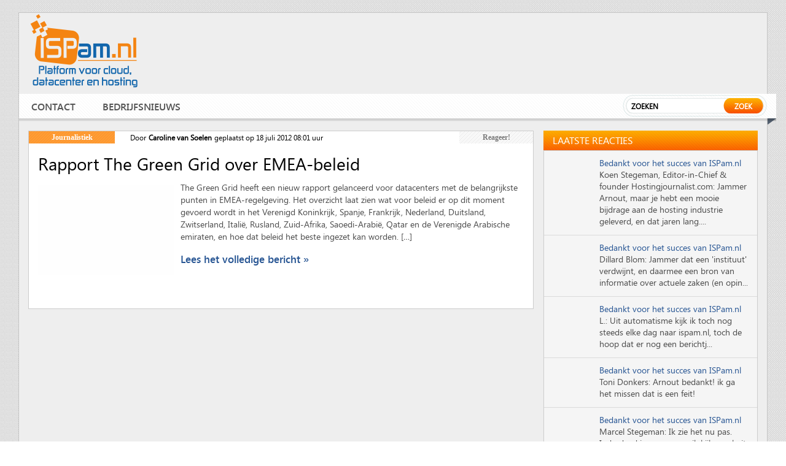

--- FILE ---
content_type: text/html; charset=UTF-8
request_url: https://www.ispam.nl/archives/tag/beleid/
body_size: 9423
content:
<!DOCTYPE HTML>
<html xmlns="http://www.w3.org/1999/xhtml" xmlns:og="http://ogp.me/ns#">
<head>
<meta http-equiv="Content-Type" content="text/html; charset=UTF-8">
<meta name="viewport" content="width=device-width, initial-scale=1.0">
<meta name="google-site-verification" content="yBCLtF4-WhT_YzVgzjIM28m8WjrosuOgfURjDC9K7lo" />
<title> &raquo; beleid</title>
<!--nav320-->
<link href="/wp-content/themes/newispam/js/style1.css" rel="stylesheet" type="text/css" />
<link href="/wp-content/themes/newispam/css/pricing.css" rel="stylesheet" type="text/css" />
<link rel="icon" type="image/png" href="/wp-content/themes/newispam/images/ispam-favicon.png" />
<link href="/wp-content/themes/newispam/js/style1.css" rel="stylesheet" type="text/css" />
<script type="text/javascript" src="/wp-content/themes/newispam/js/jquery_menu.js"></script>
<script type="text/javascript">
	$(document).ready(function () {
		$('h3.menu_class').click(function () {
		$('ul.the_menu').slideToggle('medium');
		});
	});
</script>
<script type='text/javascript'>
var googletag = googletag || {};
googletag.cmd = googletag.cmd || [];
(function() {
var gads = document.createElement('script');
gads.async = true;
gads.type = 'text/javascript';
var useSSL = 'https:' == document.location.protocol;
gads.src = (useSSL ? 'https:' : 'http:') + 
'//www.googletagservices.com/tag/js/gpt.js';
var node = document.getElementsByTagName('script')[0];
node.parentNode.insertBefore(gads, node);
})();
</script>
<script type='text/javascript'>
var vacaturebox = null;var vacatureshow = [];
for (var i=0; i<4&&vacaturebox.length>0; i++) {
    var ix = Math.floor(Math.random() * vacaturebox.length);
    vacatureshow.push(vacaturebox[ix]);
    vacaturebox.splice(ix,1);
}
</script>
<script type='text/javascript'>
googletag.cmd.push(function() {
googletag.defineSlot('/1068810/ISPam.nl_Leaderboard', [728, 90], 'div-gpt-ad-1346085302100-0').addService(googletag.pubads());
googletag.defineSlot('/1068810/ISPam.nl_Rectangle_Mid', [336, 280], 'div-gpt-ad-1346085115211-0').addService(googletag.pubads()) .setCollapseEmptyDiv(true);
googletag.defineSlot('/1068810/ISPam.nl_Rectangle_Side', [336, 280], 'div-gpt-ad-1377091596059-0').addService(googletag.pubads()) .setCollapseEmptyDiv(true);
googletag.defineSlot('/1068810/ISPam.nl_Rectangle_Side2', [336, 280], 'div-gpt-ad-1438872126479-0').addService(googletag.pubads()) .setCollapseEmptyDiv(true);
googletag.pubads().enableSingleRequest();
googletag.enableServices();
});

</script>
<script type="text/javascript" charset="utf-8">
		$(function () {
			var tabContainers = $('div.tabs > div');
			tabContainers.hide().filter(':first').show();

			$('div.tabs ul.tabNavigation a').click(function () {
				tabContainers.hide();
				tabContainers.filter(this.hash).show();
				$('div.tabs ul.tabNavigation a').removeClass('selected');
				$(this).addClass('selected');
				return false;
			}).filter(':first').click();
		});
	</script>

<link rel="stylesheet" href="/wp-content/themes/newispam/css/style.css?12312" media="all" />
<link rel="stylesheet" href="/wp-content/themes/newispam/css/print.css" media="only print" />
<link rel="stylesheet" href="/wp-content/themes/newispam/css/10col.css" media="only screen and (min-width: 980px) and (max-width: 1220px)" />
<link rel="stylesheet" href="/wp-content/themes/newispam/css/8col.css" media="only screen and (min-width: 768px) and (max-width: 979px)" />
<link rel="stylesheet" href="/wp-content/themes/newispam/css/5col.css" media="only screen and (min-width: 481px) and (max-width: 767px)" />
<link rel="stylesheet" href="/wp-content/themes/newispam/css/3col.css" media="only screen and (min-width: 320px) and (max-width: 480px)" />
<link href="/wp-content/themes/newispam/css/fonts.css" rel="stylesheet" type="text/css" />
<meta name='robots' content='max-image-preview:large' />
<link rel='dns-prefetch' href='//use.fontawesome.com' />
<link rel="alternate" type="application/rss+xml" title="ISPam.nl &raquo; beleid tagfeed" href="https://www.ispam.nl/archives/tag/beleid/feed/" />
<script type="text/javascript">
/* <![CDATA[ */
window._wpemojiSettings = {"baseUrl":"https:\/\/s.w.org\/images\/core\/emoji\/15.0.3\/72x72\/","ext":".png","svgUrl":"https:\/\/s.w.org\/images\/core\/emoji\/15.0.3\/svg\/","svgExt":".svg","source":{"concatemoji":"https:\/\/www.ispam.nl\/wp-includes\/js\/wp-emoji-release.min.js?ver=6.6.4"}};
/*! This file is auto-generated */
!function(i,n){var o,s,e;function c(e){try{var t={supportTests:e,timestamp:(new Date).valueOf()};sessionStorage.setItem(o,JSON.stringify(t))}catch(e){}}function p(e,t,n){e.clearRect(0,0,e.canvas.width,e.canvas.height),e.fillText(t,0,0);var t=new Uint32Array(e.getImageData(0,0,e.canvas.width,e.canvas.height).data),r=(e.clearRect(0,0,e.canvas.width,e.canvas.height),e.fillText(n,0,0),new Uint32Array(e.getImageData(0,0,e.canvas.width,e.canvas.height).data));return t.every(function(e,t){return e===r[t]})}function u(e,t,n){switch(t){case"flag":return n(e,"\ud83c\udff3\ufe0f\u200d\u26a7\ufe0f","\ud83c\udff3\ufe0f\u200b\u26a7\ufe0f")?!1:!n(e,"\ud83c\uddfa\ud83c\uddf3","\ud83c\uddfa\u200b\ud83c\uddf3")&&!n(e,"\ud83c\udff4\udb40\udc67\udb40\udc62\udb40\udc65\udb40\udc6e\udb40\udc67\udb40\udc7f","\ud83c\udff4\u200b\udb40\udc67\u200b\udb40\udc62\u200b\udb40\udc65\u200b\udb40\udc6e\u200b\udb40\udc67\u200b\udb40\udc7f");case"emoji":return!n(e,"\ud83d\udc26\u200d\u2b1b","\ud83d\udc26\u200b\u2b1b")}return!1}function f(e,t,n){var r="undefined"!=typeof WorkerGlobalScope&&self instanceof WorkerGlobalScope?new OffscreenCanvas(300,150):i.createElement("canvas"),a=r.getContext("2d",{willReadFrequently:!0}),o=(a.textBaseline="top",a.font="600 32px Arial",{});return e.forEach(function(e){o[e]=t(a,e,n)}),o}function t(e){var t=i.createElement("script");t.src=e,t.defer=!0,i.head.appendChild(t)}"undefined"!=typeof Promise&&(o="wpEmojiSettingsSupports",s=["flag","emoji"],n.supports={everything:!0,everythingExceptFlag:!0},e=new Promise(function(e){i.addEventListener("DOMContentLoaded",e,{once:!0})}),new Promise(function(t){var n=function(){try{var e=JSON.parse(sessionStorage.getItem(o));if("object"==typeof e&&"number"==typeof e.timestamp&&(new Date).valueOf()<e.timestamp+604800&&"object"==typeof e.supportTests)return e.supportTests}catch(e){}return null}();if(!n){if("undefined"!=typeof Worker&&"undefined"!=typeof OffscreenCanvas&&"undefined"!=typeof URL&&URL.createObjectURL&&"undefined"!=typeof Blob)try{var e="postMessage("+f.toString()+"("+[JSON.stringify(s),u.toString(),p.toString()].join(",")+"));",r=new Blob([e],{type:"text/javascript"}),a=new Worker(URL.createObjectURL(r),{name:"wpTestEmojiSupports"});return void(a.onmessage=function(e){c(n=e.data),a.terminate(),t(n)})}catch(e){}c(n=f(s,u,p))}t(n)}).then(function(e){for(var t in e)n.supports[t]=e[t],n.supports.everything=n.supports.everything&&n.supports[t],"flag"!==t&&(n.supports.everythingExceptFlag=n.supports.everythingExceptFlag&&n.supports[t]);n.supports.everythingExceptFlag=n.supports.everythingExceptFlag&&!n.supports.flag,n.DOMReady=!1,n.readyCallback=function(){n.DOMReady=!0}}).then(function(){return e}).then(function(){var e;n.supports.everything||(n.readyCallback(),(e=n.source||{}).concatemoji?t(e.concatemoji):e.wpemoji&&e.twemoji&&(t(e.twemoji),t(e.wpemoji)))}))}((window,document),window._wpemojiSettings);
/* ]]> */
</script>
<link rel='stylesheet' id='gg-slider-css-css' href='/wp-content/plugins/global-gallery/js/jquery.galleria/themes/lcweb/galleria.lcweb.css?ver=6.6.4' type='text/css' media='all' />
<link rel='stylesheet' id='gg-lightbox-css-css' href='/wp-content/plugins/global-gallery/js/lcweb.lightbox/lcweb.lightbox.css?ver=6.6.4' type='text/css' media='all' />
<style id='wp-emoji-styles-inline-css' type='text/css'>

	img.wp-smiley, img.emoji {
		display: inline !important;
		border: none !important;
		box-shadow: none !important;
		height: 1em !important;
		width: 1em !important;
		margin: 0 0.07em !important;
		vertical-align: -0.1em !important;
		background: none !important;
		padding: 0 !important;
	}
</style>
<link rel='stylesheet' id='wp-block-library-css' href='https://www.ispam.nl/wp-includes/css/dist/block-library/style.min.css?ver=6.6.4' type='text/css' media='all' />
<style id='classic-theme-styles-inline-css' type='text/css'>
/*! This file is auto-generated */
.wp-block-button__link{color:#fff;background-color:#32373c;border-radius:9999px;box-shadow:none;text-decoration:none;padding:calc(.667em + 2px) calc(1.333em + 2px);font-size:1.125em}.wp-block-file__button{background:#32373c;color:#fff;text-decoration:none}
</style>
<style id='global-styles-inline-css' type='text/css'>
:root{--wp--preset--aspect-ratio--square: 1;--wp--preset--aspect-ratio--4-3: 4/3;--wp--preset--aspect-ratio--3-4: 3/4;--wp--preset--aspect-ratio--3-2: 3/2;--wp--preset--aspect-ratio--2-3: 2/3;--wp--preset--aspect-ratio--16-9: 16/9;--wp--preset--aspect-ratio--9-16: 9/16;--wp--preset--color--black: #000000;--wp--preset--color--cyan-bluish-gray: #abb8c3;--wp--preset--color--white: #ffffff;--wp--preset--color--pale-pink: #f78da7;--wp--preset--color--vivid-red: #cf2e2e;--wp--preset--color--luminous-vivid-orange: #ff6900;--wp--preset--color--luminous-vivid-amber: #fcb900;--wp--preset--color--light-green-cyan: #7bdcb5;--wp--preset--color--vivid-green-cyan: #00d084;--wp--preset--color--pale-cyan-blue: #8ed1fc;--wp--preset--color--vivid-cyan-blue: #0693e3;--wp--preset--color--vivid-purple: #9b51e0;--wp--preset--gradient--vivid-cyan-blue-to-vivid-purple: linear-gradient(135deg,rgba(6,147,227,1) 0%,rgb(155,81,224) 100%);--wp--preset--gradient--light-green-cyan-to-vivid-green-cyan: linear-gradient(135deg,rgb(122,220,180) 0%,rgb(0,208,130) 100%);--wp--preset--gradient--luminous-vivid-amber-to-luminous-vivid-orange: linear-gradient(135deg,rgba(252,185,0,1) 0%,rgba(255,105,0,1) 100%);--wp--preset--gradient--luminous-vivid-orange-to-vivid-red: linear-gradient(135deg,rgba(255,105,0,1) 0%,rgb(207,46,46) 100%);--wp--preset--gradient--very-light-gray-to-cyan-bluish-gray: linear-gradient(135deg,rgb(238,238,238) 0%,rgb(169,184,195) 100%);--wp--preset--gradient--cool-to-warm-spectrum: linear-gradient(135deg,rgb(74,234,220) 0%,rgb(151,120,209) 20%,rgb(207,42,186) 40%,rgb(238,44,130) 60%,rgb(251,105,98) 80%,rgb(254,248,76) 100%);--wp--preset--gradient--blush-light-purple: linear-gradient(135deg,rgb(255,206,236) 0%,rgb(152,150,240) 100%);--wp--preset--gradient--blush-bordeaux: linear-gradient(135deg,rgb(254,205,165) 0%,rgb(254,45,45) 50%,rgb(107,0,62) 100%);--wp--preset--gradient--luminous-dusk: linear-gradient(135deg,rgb(255,203,112) 0%,rgb(199,81,192) 50%,rgb(65,88,208) 100%);--wp--preset--gradient--pale-ocean: linear-gradient(135deg,rgb(255,245,203) 0%,rgb(182,227,212) 50%,rgb(51,167,181) 100%);--wp--preset--gradient--electric-grass: linear-gradient(135deg,rgb(202,248,128) 0%,rgb(113,206,126) 100%);--wp--preset--gradient--midnight: linear-gradient(135deg,rgb(2,3,129) 0%,rgb(40,116,252) 100%);--wp--preset--font-size--small: 13px;--wp--preset--font-size--medium: 20px;--wp--preset--font-size--large: 36px;--wp--preset--font-size--x-large: 42px;--wp--preset--spacing--20: 0.44rem;--wp--preset--spacing--30: 0.67rem;--wp--preset--spacing--40: 1rem;--wp--preset--spacing--50: 1.5rem;--wp--preset--spacing--60: 2.25rem;--wp--preset--spacing--70: 3.38rem;--wp--preset--spacing--80: 5.06rem;--wp--preset--shadow--natural: 6px 6px 9px rgba(0, 0, 0, 0.2);--wp--preset--shadow--deep: 12px 12px 50px rgba(0, 0, 0, 0.4);--wp--preset--shadow--sharp: 6px 6px 0px rgba(0, 0, 0, 0.2);--wp--preset--shadow--outlined: 6px 6px 0px -3px rgba(255, 255, 255, 1), 6px 6px rgba(0, 0, 0, 1);--wp--preset--shadow--crisp: 6px 6px 0px rgba(0, 0, 0, 1);}:where(.is-layout-flex){gap: 0.5em;}:where(.is-layout-grid){gap: 0.5em;}body .is-layout-flex{display: flex;}.is-layout-flex{flex-wrap: wrap;align-items: center;}.is-layout-flex > :is(*, div){margin: 0;}body .is-layout-grid{display: grid;}.is-layout-grid > :is(*, div){margin: 0;}:where(.wp-block-columns.is-layout-flex){gap: 2em;}:where(.wp-block-columns.is-layout-grid){gap: 2em;}:where(.wp-block-post-template.is-layout-flex){gap: 1.25em;}:where(.wp-block-post-template.is-layout-grid){gap: 1.25em;}.has-black-color{color: var(--wp--preset--color--black) !important;}.has-cyan-bluish-gray-color{color: var(--wp--preset--color--cyan-bluish-gray) !important;}.has-white-color{color: var(--wp--preset--color--white) !important;}.has-pale-pink-color{color: var(--wp--preset--color--pale-pink) !important;}.has-vivid-red-color{color: var(--wp--preset--color--vivid-red) !important;}.has-luminous-vivid-orange-color{color: var(--wp--preset--color--luminous-vivid-orange) !important;}.has-luminous-vivid-amber-color{color: var(--wp--preset--color--luminous-vivid-amber) !important;}.has-light-green-cyan-color{color: var(--wp--preset--color--light-green-cyan) !important;}.has-vivid-green-cyan-color{color: var(--wp--preset--color--vivid-green-cyan) !important;}.has-pale-cyan-blue-color{color: var(--wp--preset--color--pale-cyan-blue) !important;}.has-vivid-cyan-blue-color{color: var(--wp--preset--color--vivid-cyan-blue) !important;}.has-vivid-purple-color{color: var(--wp--preset--color--vivid-purple) !important;}.has-black-background-color{background-color: var(--wp--preset--color--black) !important;}.has-cyan-bluish-gray-background-color{background-color: var(--wp--preset--color--cyan-bluish-gray) !important;}.has-white-background-color{background-color: var(--wp--preset--color--white) !important;}.has-pale-pink-background-color{background-color: var(--wp--preset--color--pale-pink) !important;}.has-vivid-red-background-color{background-color: var(--wp--preset--color--vivid-red) !important;}.has-luminous-vivid-orange-background-color{background-color: var(--wp--preset--color--luminous-vivid-orange) !important;}.has-luminous-vivid-amber-background-color{background-color: var(--wp--preset--color--luminous-vivid-amber) !important;}.has-light-green-cyan-background-color{background-color: var(--wp--preset--color--light-green-cyan) !important;}.has-vivid-green-cyan-background-color{background-color: var(--wp--preset--color--vivid-green-cyan) !important;}.has-pale-cyan-blue-background-color{background-color: var(--wp--preset--color--pale-cyan-blue) !important;}.has-vivid-cyan-blue-background-color{background-color: var(--wp--preset--color--vivid-cyan-blue) !important;}.has-vivid-purple-background-color{background-color: var(--wp--preset--color--vivid-purple) !important;}.has-black-border-color{border-color: var(--wp--preset--color--black) !important;}.has-cyan-bluish-gray-border-color{border-color: var(--wp--preset--color--cyan-bluish-gray) !important;}.has-white-border-color{border-color: var(--wp--preset--color--white) !important;}.has-pale-pink-border-color{border-color: var(--wp--preset--color--pale-pink) !important;}.has-vivid-red-border-color{border-color: var(--wp--preset--color--vivid-red) !important;}.has-luminous-vivid-orange-border-color{border-color: var(--wp--preset--color--luminous-vivid-orange) !important;}.has-luminous-vivid-amber-border-color{border-color: var(--wp--preset--color--luminous-vivid-amber) !important;}.has-light-green-cyan-border-color{border-color: var(--wp--preset--color--light-green-cyan) !important;}.has-vivid-green-cyan-border-color{border-color: var(--wp--preset--color--vivid-green-cyan) !important;}.has-pale-cyan-blue-border-color{border-color: var(--wp--preset--color--pale-cyan-blue) !important;}.has-vivid-cyan-blue-border-color{border-color: var(--wp--preset--color--vivid-cyan-blue) !important;}.has-vivid-purple-border-color{border-color: var(--wp--preset--color--vivid-purple) !important;}.has-vivid-cyan-blue-to-vivid-purple-gradient-background{background: var(--wp--preset--gradient--vivid-cyan-blue-to-vivid-purple) !important;}.has-light-green-cyan-to-vivid-green-cyan-gradient-background{background: var(--wp--preset--gradient--light-green-cyan-to-vivid-green-cyan) !important;}.has-luminous-vivid-amber-to-luminous-vivid-orange-gradient-background{background: var(--wp--preset--gradient--luminous-vivid-amber-to-luminous-vivid-orange) !important;}.has-luminous-vivid-orange-to-vivid-red-gradient-background{background: var(--wp--preset--gradient--luminous-vivid-orange-to-vivid-red) !important;}.has-very-light-gray-to-cyan-bluish-gray-gradient-background{background: var(--wp--preset--gradient--very-light-gray-to-cyan-bluish-gray) !important;}.has-cool-to-warm-spectrum-gradient-background{background: var(--wp--preset--gradient--cool-to-warm-spectrum) !important;}.has-blush-light-purple-gradient-background{background: var(--wp--preset--gradient--blush-light-purple) !important;}.has-blush-bordeaux-gradient-background{background: var(--wp--preset--gradient--blush-bordeaux) !important;}.has-luminous-dusk-gradient-background{background: var(--wp--preset--gradient--luminous-dusk) !important;}.has-pale-ocean-gradient-background{background: var(--wp--preset--gradient--pale-ocean) !important;}.has-electric-grass-gradient-background{background: var(--wp--preset--gradient--electric-grass) !important;}.has-midnight-gradient-background{background: var(--wp--preset--gradient--midnight) !important;}.has-small-font-size{font-size: var(--wp--preset--font-size--small) !important;}.has-medium-font-size{font-size: var(--wp--preset--font-size--medium) !important;}.has-large-font-size{font-size: var(--wp--preset--font-size--large) !important;}.has-x-large-font-size{font-size: var(--wp--preset--font-size--x-large) !important;}
:where(.wp-block-post-template.is-layout-flex){gap: 1.25em;}:where(.wp-block-post-template.is-layout-grid){gap: 1.25em;}
:where(.wp-block-columns.is-layout-flex){gap: 2em;}:where(.wp-block-columns.is-layout-grid){gap: 2em;}
:root :where(.wp-block-pullquote){font-size: 1.5em;line-height: 1.6;}
</style>
<link rel='stylesheet' id='bfa-font-awesome-css' href='https://use.fontawesome.com/releases/v5.15.4/css/all.css?ver=2.0.3' type='text/css' media='all' />
<link rel='stylesheet' id='bfa-font-awesome-v4-shim-css' href='https://use.fontawesome.com/releases/v5.15.4/css/v4-shims.css?ver=2.0.3' type='text/css' media='all' />
<style id='bfa-font-awesome-v4-shim-inline-css' type='text/css'>

			@font-face {
				font-family: 'FontAwesome';
				src: url('https://use.fontawesome.com/releases/v5.15.4/webfonts/fa-brands-400.eot'),
				url('https://use.fontawesome.com/releases/v5.15.4/webfonts/fa-brands-400.eot?#iefix') format('embedded-opentype'),
				url('https://use.fontawesome.com/releases/v5.15.4/webfonts/fa-brands-400.woff2') format('woff2'),
				url('https://use.fontawesome.com/releases/v5.15.4/webfonts/fa-brands-400.woff') format('woff'),
				url('https://use.fontawesome.com/releases/v5.15.4/webfonts/fa-brands-400.ttf') format('truetype'),
				url('https://use.fontawesome.com/releases/v5.15.4/webfonts/fa-brands-400.svg#fontawesome') format('svg');
			}

			@font-face {
				font-family: 'FontAwesome';
				src: url('https://use.fontawesome.com/releases/v5.15.4/webfonts/fa-solid-900.eot'),
				url('https://use.fontawesome.com/releases/v5.15.4/webfonts/fa-solid-900.eot?#iefix') format('embedded-opentype'),
				url('https://use.fontawesome.com/releases/v5.15.4/webfonts/fa-solid-900.woff2') format('woff2'),
				url('https://use.fontawesome.com/releases/v5.15.4/webfonts/fa-solid-900.woff') format('woff'),
				url('https://use.fontawesome.com/releases/v5.15.4/webfonts/fa-solid-900.ttf') format('truetype'),
				url('https://use.fontawesome.com/releases/v5.15.4/webfonts/fa-solid-900.svg#fontawesome') format('svg');
			}

			@font-face {
				font-family: 'FontAwesome';
				src: url('https://use.fontawesome.com/releases/v5.15.4/webfonts/fa-regular-400.eot'),
				url('https://use.fontawesome.com/releases/v5.15.4/webfonts/fa-regular-400.eot?#iefix') format('embedded-opentype'),
				url('https://use.fontawesome.com/releases/v5.15.4/webfonts/fa-regular-400.woff2') format('woff2'),
				url('https://use.fontawesome.com/releases/v5.15.4/webfonts/fa-regular-400.woff') format('woff'),
				url('https://use.fontawesome.com/releases/v5.15.4/webfonts/fa-regular-400.ttf') format('truetype'),
				url('https://use.fontawesome.com/releases/v5.15.4/webfonts/fa-regular-400.svg#fontawesome') format('svg');
				unicode-range: U+F004-F005,U+F007,U+F017,U+F022,U+F024,U+F02E,U+F03E,U+F044,U+F057-F059,U+F06E,U+F070,U+F075,U+F07B-F07C,U+F080,U+F086,U+F089,U+F094,U+F09D,U+F0A0,U+F0A4-F0A7,U+F0C5,U+F0C7-F0C8,U+F0E0,U+F0EB,U+F0F3,U+F0F8,U+F0FE,U+F111,U+F118-F11A,U+F11C,U+F133,U+F144,U+F146,U+F14A,U+F14D-F14E,U+F150-F152,U+F15B-F15C,U+F164-F165,U+F185-F186,U+F191-F192,U+F1AD,U+F1C1-F1C9,U+F1CD,U+F1D8,U+F1E3,U+F1EA,U+F1F6,U+F1F9,U+F20A,U+F247-F249,U+F24D,U+F254-F25B,U+F25D,U+F267,U+F271-F274,U+F279,U+F28B,U+F28D,U+F2B5-F2B6,U+F2B9,U+F2BB,U+F2BD,U+F2C1-F2C2,U+F2D0,U+F2D2,U+F2DC,U+F2ED,U+F328,U+F358-F35B,U+F3A5,U+F3D1,U+F410,U+F4AD;
			}
		
</style>
<script type="text/javascript" src="https://www.ispam.nl/wp-includes/js/jquery/jquery.min.js?ver=3.7.1" id="jquery-core-js"></script>
<script type="text/javascript" src="https://www.ispam.nl/wp-includes/js/jquery/jquery-migrate.min.js?ver=3.4.1" id="jquery-migrate-js"></script>
<link rel="https://api.w.org/" href="https://www.ispam.nl/wp-json/" /><link rel="alternate" title="JSON" type="application/json" href="https://www.ispam.nl/wp-json/wp/v2/tags/3866" /><link rel="EditURI" type="application/rsd+xml" title="RSD" href="https://www.ispam.nl/xmlrpc.php?rsd" />
<meta name="generator" content="WordPress 6.6.4" />
<style type="text/css">
@import url("/wp-content/plugins/global-gallery/css/frontend.css");

.gg_gallery_wrap .gg_container {
	}


/* image border, radius and shadow */
.gg_gallery_wrap .gg_img {
	border: none    
    	
	}


/* main overlay */
.gg_gallery_wrap .gg_img .gg_main_overlay {
	display: none !important;    
    bottom: 0px;    
        
    color: #000000;background: rgb(0, 0, 0);
	  background: rgba(0, 0, 0, 0.7);}
.gg_gallery_wrap .gg_img .gg_main_overlay span {
	}


/* secondary overlay */
.gg_gallery_wrap .gg_img .gg_sec_overlay {
	display: none !important;    
     background-color: #000000;
	  left: -140px; top: -140px;}
.gg_gallery_wrap .gg_img:hover .gg_sec_overlay {
	left: -80px; top: -80px;}
.gg_gallery_wrap .gg_img:hover .gg_sec_overlay span,
.gg_gallery_wrap .gg_img.gg_touch_on .gg_sec_overlay span {
	bottom: 51px; right: 5px; 
}
.gg_gallery_wrap div.gg_img .gg_sec_overlay span {
	    background: url(/wp-content/plugins/global-gallery/img/overlay_img/more_icon_b.png) no-repeat top left transparent;
}
.gg_gallery_wrap div.gg_linked_img .gg_sec_overlay span {
	    background: url(/wp-content/plugins/global-gallery/img/overlay_img/link_icon_b.png) no-repeat top left transparent;
}
.gg_gallery_wrap div.gg_coll_img .gg_sec_overlay span {
	    background: url(/wp-content/plugins/global-gallery/img/overlay_img/coll_icon_b.png) no-repeat transparent;
    background-position: 3px 3px; 
}




/* ************************************************** */

/* standard gallery images */
.gg_standard_gallery .gg_img {
	margin-right: 0px;
    margin-bottom: 0px;
}

/* masonry gallery images */
.gg_masonry_gallery .gg_img {
	    margin-left: px;
    margin-bottom: px;
}

/* photostring gallery images */
.gg_string_gallery .gg_img {
	margin-right: px;
    margin-bottom: px;
}

/* collection images */
.gg_collection_wrap .gg_coll_container .gg_img {
	margin-right: 7px;
    margin-left: 8px;
    margin-bottom: 15px;
}

</style></head>
<body>
<div class="wrapper">
  <header id="header">
    <div class="header">
      <div class="head-top">
                <div class="logo"><a href="/"><img src="/wp-content/themes/newispam/images/ispam-platform.png" alt="" /></a></div>
                <div class="head-right">
          <div class="right-banner"> <div id='div-gpt-ad-1346085302100-0' style='width:728px; height:90px;'>
<script type='text/javascript'>
googletag.cmd.push(function() { googletag.display('div-gpt-ad-1346085302100-0'); });
</script>
</div></div>

          <div class="nav_320">
            <div id="button">
              <h3 class="menu_class"><img src="/wp-content/themes/newispam/images/menu_img.png" alt="" /></h3>
                            <ul class="the_menu">
                <li><a href="/contact/">Contact</a></li>
                <li><a href="/bedrijfsnieuws/">Bedrijfsnieuws</a></li>
                
              </ul>
                          </div>
          </div>
          <div class="search-main-1">
<form method="get" action="/">            
<input type="text" name="s" value="Zoeken" onblur="if(this.value=='') this.value='Zoeken'" onclick="if(this.value=='Zoeken') this.value=''" />
            <div class="search-button1">
              <input type="submit" value="Zoek" />
</form>
            </div>
          </div>
        </div>
      </div>
      <nav id="nav">
        <div class="main-nav">
          <div class="navigation">
                    <ul>
                <li><a href="/contact/">Contact</a></li>
                <li><a href="/bedrijfsnieuws/">Bedrijfsnieuws</a></li>
                
            </ul>
                  </div>
          <div class="search-main">
			  <form method="get" action="/">


            <input type="text" name="s" value="Zoeken" onblur="if(this.value=='') this.value='Zoeken'" onclick="if(this.value=='Zoeken') this.value=''" />
            <div class="search-button">
              <input type="submit" value="Zoek" />
            </div>
				  			  </form>
          </div>
          <div class="bot-arrow-img"><img src="/wp-content/themes/newispam/images/nav-bot-nack.png" alt="" /></div>
        </div>
      </nav>
    </div>
  </header>
  <section id="contain">
    <div class="contain">

		     <!-- end of header --><!-- begin of middle -->
<div class="con-main-bot">
        <div class="bot-left-con">

        
        
          
          
                 <!-- box1 -->
          <div class="right-box1-main firstindex">
            <div class="right-title-top">
              <div class="orange-title"><a href="/">Journalistiek</a></div>
                            <div class="grey-comments"><a href="https://www.ispam.nl/archives/28559/rapport-the-green-grid-over/#respond">Reageer! </a></div>
                                     <ul>
                                                <li>Door</li>
                                                
                        
                        <li style="font-weight:bold;">Caroline van Soelen</li>
                                                                                                        <li>geplaatst op 18 juli 2012 08:01 uur</li>
                                                    <li></li>
                        
                        </ul>
                
              
            </div>
            <div class="inner-detail">
              <div class="post-title"><h2><a href="https://www.ispam.nl/archives/28559/rapport-the-green-grid-over/">Rapport The Green Grid over EMEA-beleid</a></h2></div>
                            <div class="detail-in-main">
                <div class="in-main-left block">
                  <p><span><a href="https://www.ispam.nl/archives/28559/rapport-the-green-grid-over/"><img src="https://www.ispam.nl/wp-content/uploads/2024/11/white-222x148.jpg" alt="" class="ispamnl_m222" ></a></span> <p>The Green Grid heeft een nieuw rapport gelanceerd voor datacenters met de belangrijkste punten in EMEA-regelgeving. Het overzicht laat zien wat voor beleid er op dit moment gevoerd wordt in het Verenigd Koninkrijk, Spanje, Frankrijk, Nederland, Duitsland, Zwitserland, Italië, Rusland, Zuid-Afrika, Saoedi-Arabië, Qatar en de Verenigde Arabische emiraten, en hoe dat beleid het beste ingezet kan worden. [&hellip;]</p>
</p>
                <div class="bottom-in1"><a href="https://www.ispam.nl/archives/28559/rapport-the-green-grid-over/"> Lees het volledige bericht &raquo;  </a></div></div>
              </div>
                            <div class="so-bottom-inner">

                <div class="so-inner-main">

				 <!-- AddThis Button BEGIN -->
<!-- Go to www.addthis.com/dashboard to customize your tools -->

<div class="addthis_sharing_toolbox" data-url="https://www.ispam.nl/archives/28559/rapport-the-green-grid-over/" data-title="Rapport The Green Grid over EMEA-beleid">

</div>
<!-- AddThis Button END -->

				  </div>
              </div>
            </div>
          </div>

          





          <div class="pagination">

</div>
          
        </div>
        <!-- end of middle -->
<script type="text/javascript" src="//s7.addthis.com/js/300/addthis_widget.js#pubid=ra-52eb8ead2ef70ad8" async="async"></script>


        <div class="bot-right-con">

   
<!-- /1068810/ISPam.nl_Rectangle_Side2 -->









                        
                        
                        <div class="right-latest-box1">
                        	<div class="right-title2">Laatste reacties</div>
                                    <div class="cal-detail-p2">
                            

                                <div class="cal-detail-in cal-detail-in-1">
                                    <div class="cal-img cal-img-1"></div>
                                    <div class="pull-right"><p><a href="https://www.ispam.nl/archives/69288/bedankt-voor-het-succes-van-ispam-nl/#comment-230984">Bedankt voor het succes van ISPam.nl</a><br />Koen Stegeman, Editor-in-Chief &amp; founder Hostingjournalist.com: Jammer Arnout, maar je hebt een mooie bijdrage aan de hosting industrie geleverd, en dat jaren lang....</p></div>
                                </div>
                            

                                <div class="cal-detail-in cal-detail-in-1">
                                    <div class="cal-img cal-img-1"></div>
                                    <div class="pull-right"><p><a href="https://www.ispam.nl/archives/69288/bedankt-voor-het-succes-van-ispam-nl/#comment-222716">Bedankt voor het succes van ISPam.nl</a><br />Dillard Blom: Jammer dat een 'instituut' verdwijnt, en daarmee een bron van informatie over actuele zaken (en opin...</p></div>
                                </div>
                            

                                <div class="cal-detail-in cal-detail-in-1">
                                    <div class="cal-img cal-img-1"></div>
                                    <div class="pull-right"><p><a href="https://www.ispam.nl/archives/69288/bedankt-voor-het-succes-van-ispam-nl/#comment-222495">Bedankt voor het succes van ISPam.nl</a><br />L.: Uit automatisme kijk ik toch nog steeds elke dag naar ispam.nl, toch de hoop dat er nog een berichtj...</p></div>
                                </div>
                            

                                <div class="cal-detail-in cal-detail-in-1">
                                    <div class="cal-img cal-img-1"></div>
                                    <div class="pull-right"><p><a href="https://www.ispam.nl/archives/69288/bedankt-voor-het-succes-van-ispam-nl/#comment-221991">Bedankt voor het succes van ISPam.nl</a><br />Toni Donkers: Arnout bedankt! ik ga het missen dat is een feit!</p></div>
                                </div>
                            

                                <div class="cal-detail-in cal-detail-in-1">
                                    <div class="cal-img cal-img-1"></div>
                                    <div class="pull-right"><p><a href="https://www.ispam.nl/archives/69288/bedankt-voor-het-succes-van-ispam-nl/#comment-220975">Bedankt voor het succes van ISPam.nl</a><br />Marcel Stegeman: Ik zie het nu pas. Inderdaad jammer maar ik kijk nu al uit naar het volgende project.</p></div>
                                </div>
                                                        </div>
                                </div>




                </div>
<!-- end of sidebar -->

<!-- begin of footer -->

      </div>
    </div>
  </section>
</div>
  <div class="footer">
    <div class="footer-in">

      <div class="footer-part2">
        <div class="foot-pa-2-left1">
          <p>Op ISPam.nl worden met ingang van 1 februari 2017 geen nieuwe berichten meer geplaatst. Het platform is daarmee een digitaal museum geworden dat ruim 10 jaar geschiedenis van de branche toont (2006-2017). xCAT.nl Publishing is tegenwoordig als juridische uitgeverij actief op het gebied van <a href="https://wetten.legaltools.nl" style="color:inherit;">wetgeving</a>.</p>
        </div>
        <div class="foot-pa-2-right1">
        <form method="get" action="/">
          <h3>
            <input type="text" value="" name="s" />
          </h3>
          <h2>
            <input type="submit" value="Zoeken" />
          </h2>
          </form>
        </div>
      </div>
      <div class="footer-last"> Copyright 2006-2017 individuele auteurs en xCAT.nl Publishing. Alle rechten voorbehouden.<br/>
        Overname van berichten is alleen toegestaan na toestemming van de auteur en uitgever.</div>
    </div>
  </div>
<script type="text/javascript">
var gaJsHost = (("https:" == document.location.protocol) ? "https://ssl." : "http://www.");
document.write(unescape("%3Cscript src='" + gaJsHost + "google-analytics.com/ga.js' type='text/javascript'%3E%3C/script%3E"));
</script>
<script type="text/javascript">
var pageTracker = _gat._getTracker("UA-578047-2");
pageTracker._initData();
pageTracker._trackPageview();
</script>
<script type="text/javascript" src="/wp-content/plugins/global-gallery/js/frontend.js?ver=2.15" id="gg-frontend-js-js"></script>
    
    <script src="/wp-content/plugins/global-gallery/js/lcweb.lightbox/TouchSwipe/jquery.touchSwipe.min.js" type="text/javascript"></script>  
    <script src="/wp-content/plugins/global-gallery/js/lcweb.lightbox/lcweb.lightbox.min.js" type="text/javascript"></script>  
	<script type="text/javascript">
	jQuery(document).ready(function() {
		jQuery('body').delegate('.gg_gallery_wrap div.gg_img:not(.gg_coll_img, .gg_linked_img)', 'click', function(e) {
			e.preventDefault();	
			
			var the_hook = jQuery(this).attr('rel');
		
			var clicked_url = jQuery(this).attr('gg-url');
			jQuery('.gg_gallery_wrap div.gg_img[rel='+the_hook+']').each(function(index, element) {
				if(clicked_url == jQuery(this).attr('gg-url')) { gg_img_index = index; }
			});
			
			gg_init_lclightbox('.gg_gallery_wrap div.gg_img', gg_img_index, the_hook);
		});
		
		// fix for HTML inside attribute
		var gg_ggl_html_fix = function(string) {
			var fix_str = string.replace(/"/g, '&quot;').replace(/</g, '&lt;').replace(/>/g, '&gt;');
			return fix_str;	
		}
		
		// slider lightbox init
		gg_slider_lightbox = function(data, gg_img_index) {
			var rel = new Date().getTime();
			var obj = '';
			
			jQuery.each(data, function(i, v)  {
				obj += '<div gg-url="'+ v.big +'" gg-title="'+ gg_ggl_html_fix(v.title) +'" gg-descr="'+ gg_ggl_html_fix(v.description) +'" rel="'+ rel +'"></div>';
			});
			
			gg_init_lclightbox(obj, gg_img_index, rel);
		}
		
		// throw lightbox
		function gg_init_lclightbox(obj, gg_img_index, the_hook) {			
			jQuery(obj).lcweb_lightbox({
				open: true,
				from_index: gg_img_index, 
				manual_hook: the_hook,
				
				url_src: 'gg-url',
				title_src: 'gg-title',
				author_src: 'gg-author',
				descr_src: 'gg-descr',
				data_position: 'under',
				
				animation_time: 300,
				slideshow_time: 5000,
				autoplay: false,
				ol_opacity: 0.7,
				ol_color: '#000000',
				ol_pattern: 'false',
				border_w: 4,
				border_col: '#444444', 
				padding: 10,
				radius: 10,
				style: 'light',
				data_position: 'under',
				fullscreen: false,
				fs_only: 'none',
				fs_img_behaviour: 'fill',
				max_width: '85%',
				max_height: '75%',
				thumb_nav: false,
				socials: false			});
		}
	});
	</script>
	
	
		<div id="gg_simple_loader"></div>
	
    	<script type="text/javascript">
	jQuery('body').delegate('.gg_linked_img', 'click', function() {
		var link = jQuery(this).attr('gg-link');
		window.location = link;  
	});
	</script>
	
	<script type="text/javascript">
// global vars
gg_galleria_fx = 'fadeslide';
gg_galleria_fx_time = 400; 
gg_galleria_img_crop = true;
gg_galleria_autoplay = false;
gg_galleria_interval = 3000;


// Load the LCweb theme
Galleria.loadTheme('/wp-content/plugins/global-gallery/js/jquery.galleria/themes/lcweb/galleria.lcweb.min.js');
</script> 
<script defer src="https://static.cloudflareinsights.com/beacon.min.js/vcd15cbe7772f49c399c6a5babf22c1241717689176015" integrity="sha512-ZpsOmlRQV6y907TI0dKBHq9Md29nnaEIPlkf84rnaERnq6zvWvPUqr2ft8M1aS28oN72PdrCzSjY4U6VaAw1EQ==" data-cf-beacon='{"version":"2024.11.0","token":"e5f70e639fa6430f848eec6c5cb306e6","r":1,"server_timing":{"name":{"cfCacheStatus":true,"cfEdge":true,"cfExtPri":true,"cfL4":true,"cfOrigin":true,"cfSpeedBrain":true},"location_startswith":null}}' crossorigin="anonymous"></script>
</body>
</html>
<!-- end of footer -->

--- FILE ---
content_type: text/html; charset=utf-8
request_url: https://www.google.com/recaptcha/api2/aframe
body_size: 266
content:
<!DOCTYPE HTML><html><head><meta http-equiv="content-type" content="text/html; charset=UTF-8"></head><body><script nonce="t0ac4X3_X9KUI_BDaiEOow">/** Anti-fraud and anti-abuse applications only. See google.com/recaptcha */ try{var clients={'sodar':'https://pagead2.googlesyndication.com/pagead/sodar?'};window.addEventListener("message",function(a){try{if(a.source===window.parent){var b=JSON.parse(a.data);var c=clients[b['id']];if(c){var d=document.createElement('img');d.src=c+b['params']+'&rc='+(localStorage.getItem("rc::a")?sessionStorage.getItem("rc::b"):"");window.document.body.appendChild(d);sessionStorage.setItem("rc::e",parseInt(sessionStorage.getItem("rc::e")||0)+1);localStorage.setItem("rc::h",'1768574055600');}}}catch(b){}});window.parent.postMessage("_grecaptcha_ready", "*");}catch(b){}</script></body></html>